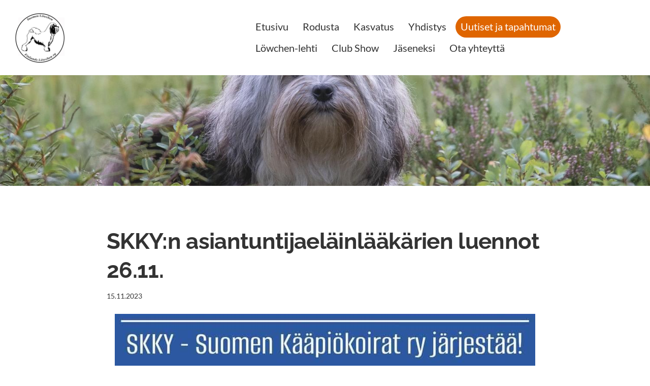

--- FILE ---
content_type: text/html; charset=utf-8
request_url: https://www.suomenlowchen.fi/uutiset/skky-n-asiantuntijaelainlaakarien-l/
body_size: 3844
content:
<!DOCTYPE html>
<html class="no-js" lang="fi">

<head>
  <title>SKKY:n asiantuntijaeläinlääkärien luennot 26.11. - Suomen Löwchen - Finlands Löwchen ry</title>
  <meta charset="utf-8">
  <meta name="viewport" content="width=device-width,initial-scale=1.0">
  <link rel="preconnect" href="https://fonts.avoine.com" crossorigin>
  <link rel="preconnect" href="https://bin.yhdistysavain.fi" crossorigin>
  <script data-cookieconsent="ignore">
    document.documentElement.classList.replace('no-js', 'js')
  </script>
  
  <link href="https://fonts.avoine.com/fonts/raleway/ya.css" rel="stylesheet" class="font-import"><link href="https://fonts.avoine.com/fonts/lato/ya.css" rel="stylesheet" class="font-import">
  <link rel="stylesheet" href="/@css/browsing-1.css?b1766050537s1685636704833">
  
<link rel="canonical" href="https://www.suomenlowchen.fi/uutiset/skky-n-asiantuntijaelainlaakarien-l/"><meta name="description" content="Suomen Löwchen ry:n ja SKKY:n jäsenet pääsevät osallistumaan edullisella 25 € hinnalla. Luvassa mielenkiintoisia luentoja tärkeistä aiheista!"><link rel="image_src" href="https://bin.yhdistysavain.fi/1609671/6vjykaV135tdXrIDomsR0_KFdO/FB_IMG_1700071842263.jpg"><link rel="icon" href="https://bin.yhdistysavain.fi/1609671/o1BwkGsIU700vnGYpXmm0ZSu-2@32&#x3D;ZFuPVMrKuH/lowchenlogo.png" type="image/png" sizes="32x32"/><link rel="icon" href="https://bin.yhdistysavain.fi/1609671/o1BwkGsIU700vnGYpXmm0ZSu-2@240&#x3D;2PTK2WYPX7/lowchenlogo.png" type="image/png" sizes="240x240"/><meta itemprop="name" content="SKKY:n asiantuntijaeläinlääkärien luennot 26.11."><meta itemprop="url" content="https://www.suomenlowchen.fi/uutiset/skky-n-asiantuntijaelainlaakarien-l/"><meta itemprop="image" content="https://bin.yhdistysavain.fi/1609671/6vjykaV135tdXrIDomsR0_KFdO/FB_IMG_1700071842263.jpg"><meta property="og:type" content="website"><meta property="og:title" content="SKKY:n asiantuntijaeläinlääkärien luennot 26.11."><meta property="og:url" content="https://www.suomenlowchen.fi/uutiset/skky-n-asiantuntijaelainlaakarien-l/"><meta property="og:image" content="https://bin.yhdistysavain.fi/1609671/6vjykaV135tdXrIDomsR0_KFdO/FB_IMG_1700071842263.jpg"><meta property="og:image:width" content="828"><meta property="og:image:height" content="1160"><meta property="og:description" content="Suomen Löwchen ry:n ja SKKY:n jäsenet pääsevät osallistumaan edullisella 25 € hinnalla. Luvassa mielenkiintoisia luentoja tärkeistä aiheista!"><meta property="og:site_name" content="Suomen Löwchen - Finlands Löwchen ry"><meta name="twitter:card" content="summary_large_image"><meta name="twitter:title" content="SKKY:n asiantuntijaeläinlääkärien luennot 26.11."><meta name="twitter:description" content="Suomen Löwchen ry:n ja SKKY:n jäsenet pääsevät osallistumaan edullisella 25 € hinnalla. Luvassa mielenkiintoisia luentoja tärkeistä aiheista!"><meta name="twitter:image" content="https://bin.yhdistysavain.fi/1609671/6vjykaV135tdXrIDomsR0_KFdO/FB_IMG_1700071842263.jpg"><link rel="preload" as="image" href="https://bin.yhdistysavain.fi/1609671/AXQF2ZqPUmcYpCsCUETZ0ZTBNr/L%C3%B6wchen_logorajattu.jpg"><link rel="preload" as="image" href="https://bin.yhdistysavain.fi/1609671/4LoZ7Qc1DjbqQVnQYvuJ0ZSqMi/_F5A0722.jpg" imagesrcset="https://bin.yhdistysavain.fi/1609671/4LoZ7Qc1DjbqQVnQYvuJ0ZSqMi@500&#x3D;4L5eQFqWzZ/_F5A0722.jpg 500w, https://bin.yhdistysavain.fi/1609671/4LoZ7Qc1DjbqQVnQYvuJ0ZSqMi@1000&#x3D;xNu8O4Bvjk/_F5A0722.jpg 1000w, https://bin.yhdistysavain.fi/1609671/4LoZ7Qc1DjbqQVnQYvuJ0ZSqMi@1500&#x3D;fVQY3LKAFA/_F5A0722.jpg 1500w, https://bin.yhdistysavain.fi/1609671/4LoZ7Qc1DjbqQVnQYvuJ0ZSqMi/_F5A0722.jpg 2048w">

  
  <script type="module" src="/@res/ssr-browsing/ssr-browsing.js?b1766050537"></script>
</head>

<body data-styles-page-id="1">
  
  
  <div id="app" class=""><a class="skip-link noindex" href="#start-of-content">Siirry sivun sisältöön</a><div class="bartender"><!----><div class="d4-mobile-bar noindex"><div class="d4-mobile-bar__col d4-mobile-bar__col--fill"><div class="d4-mobile-bar__item"><a class="d4-logo d4-logo--horizontal d4-logo--mobileBar noindex" href="/"><div class="d4-logo__image"></div><div class="d4-logo__textWrap"><span class="d4-logo__text">Suomen Löwchen - Finlands Löwchen ry</span></div></a></div></div><div class="d4-mobile-bar__col"><button class="d4-mobile-bar__item d4-offcanvas-toggle" data-bartender-toggle="top"><span aria-hidden="true" class="icon d4-offcanvas-toggle__icon"><svg style="fill: currentColor; width: 17px; height: 17px" width="1792" height="1792" viewBox="0 0 1792 1792" xmlns="http://www.w3.org/2000/svg">
  <path d="M1664 1344v128q0 26-19 45t-45 19h-1408q-26 0-45-19t-19-45v-128q0-26 19-45t45-19h1408q26 0 45 19t19 45zm0-512v128q0 26-19 45t-45 19h-1408q-26 0-45-19t-19-45v-128q0-26 19-45t45-19h1408q26 0 45 19t19 45zm0-512v128q0 26-19 45t-45 19h-1408q-26 0-45-19t-19-45v-128q0-26 19-45t45-19h1408q26 0 45 19t19 45z"/>
</svg>
</span><span class="d4-offcanvas-toggle__text sr-only">Valikko</span></button></div><!----></div><div class="d4-canvas bartender__content"><header><div class="d4-background-layers"><div class="d4-background-layer d4-background-layer--brightness"></div><div class="d4-background-layer d4-background-layer--overlay"></div><div class="d4-background-layer d4-background-layer--fade"></div></div><div class="d4-header-wrapper"><div class="flex"><div class="flex__logo"><a class="d4-logo d4-logo--horizontal d4-logo--legacy noindex" href="/"><div class="d4-logo__image"></div><div class="d4-logo__textWrap"><span class="d4-logo__text">Suomen Löwchen - Finlands Löwchen ry</span></div></a></div><div class="flex__nav"><nav class="d4-main-nav"><ul class="d4-main-nav__list" tabindex="-1"><!--[--><li class="d4-main-nav__item d4-main-nav__item--level-1"><a class="d4-main-nav__link" href="/" aria-current="false"><!----><span class="d4-main-nav__title">Etusivu</span><!----></a><!----></li><li class="d4-main-nav__item d4-main-nav__item--level-1 nav__item--has-children"><a class="d4-main-nav__link" href="/rodusta/" aria-current="false"><!----><span class="d4-main-nav__title">Rodusta</span><!----></a><!----></li><li class="d4-main-nav__item d4-main-nav__item--level-1 nav__item--has-children"><a class="d4-main-nav__link" href="/kasvatus/" aria-current="false"><!----><span class="d4-main-nav__title">Kasvatus</span><!----></a><!----></li><li class="d4-main-nav__item d4-main-nav__item--level-1 nav__item--has-children"><a class="d4-main-nav__link" href="/yhdistys/" aria-current="false"><!----><span class="d4-main-nav__title">Yhdistys</span><!----></a><!----></li><li class="d4-main-nav__item d4-main-nav__item--level-1 d4-main-nav__item--parent"><a class="d4-main-nav__link" href="/uutiset/" aria-current="false"><!----><span class="d4-main-nav__title">Uutiset ja tapahtumat</span><!----></a><!----></li><li class="d4-main-nav__item d4-main-nav__item--level-1 nav__item--has-children"><a class="d4-main-nav__link" href="/lowchen-lehti/" aria-current="false"><!----><span class="d4-main-nav__title">Löwchen-lehti</span><!----></a><!----></li><li class="d4-main-nav__item d4-main-nav__item--level-1 nav__item--has-children"><a class="d4-main-nav__link" href="/club-show/" aria-current="false"><!----><span class="d4-main-nav__title">Club Show</span><!----></a><!----></li><li class="d4-main-nav__item d4-main-nav__item--level-1"><a class="d4-main-nav__link" href="/jaseneksi/" aria-current="false"><!----><span class="d4-main-nav__title">Jäseneksi</span><!----></a><!----></li><li class="d4-main-nav__item d4-main-nav__item--level-1"><a class="d4-main-nav__link" href="/ota-yhteytta/" aria-current="false"><!----><span class="d4-main-nav__title">Ota yhteyttä</span><!----></a><!----></li><!--]--></ul></nav><!----></div></div></div><!--[--><!--]--></header><div class="d4-canvas-wrapper"><div class="content"><main id="start-of-content"><div><!----><div class=""><h1 class="d4-news-header">SKKY:n asiantuntijaeläinlääkärien luennot 26.11.</h1><p class="d4-news-date">15.11.2023</p></div></div><div class="zone-container"><div class="zone" data-zone-id="50main"><!----><!--[--><!--[--><div class="widget-container" id="wc-OUZy8H2u9DoT2NSRdcTg"><div id="widget-OUZy8H2u9DoT2NSRdcTg" class="widget widget-image"><!--[--><figure class="widget-image__figure"><div class="d4-image-container" style="max-width:828px;"><div style="padding-bottom:140.09661835748793%;"><img src="https://bin.yhdistysavain.fi/1609671/6vjykaV135tdXrIDomsR0_KFdO/FB_IMG_1700071842263.jpg" srcset="https://bin.yhdistysavain.fi/1609671/6vjykaV135tdXrIDomsR0_KFdO@500=8FQrm0jPdb/FB_IMG_1700071842263.jpg 500w, https://bin.yhdistysavain.fi/1609671/6vjykaV135tdXrIDomsR0_KFdO/FB_IMG_1700071842263.jpg 828w" width="828" height="1160" alt></div></div><!----></figure><!--]--></div></div><!--]--><!--[--><div class="widget-container" id="wc-zIJ7sSQ3wgYICHu4RFBS"><div id="widget-zIJ7sSQ3wgYICHu4RFBS" class="widget widget-text"><!--[--><div><p>Suomen Löwchen ry:n ja SKKY:n jäsenet pääsevät osallistumaan edullisella 25 € hinnalla. Luvassa mielenkiintoisia luentoja tärkeistä aiheista!</p></div><!--]--></div></div><!--]--><!--]--><!----></div><!----></div></main></div><footer class="d4-footer"><div class="d4-footer__wrap flex"><div class="d4-footer__copylogin copylogin"><span><a id="login-link" href="/@admin/website/?page=%2Fuutiset%2Fskky-n-asiantuntijaelainlaakarien-l%2F" target="_top" rel="nofollow" aria-label="Kirjaudu sivustolle"> © </a> Suomen Löwchen - Finlands Löwchen ry</span></div><div class="d4-footer__menu footer-menu" data-widget-edit-tip=""><ul><!----><!----><!----><!----><!----><li><a href="https://www.yhdistysavain.fi" class="made-with" target="_blank" rel="noopener">Tehty Yhdistysavaimella</a></li></ul></div></div></footer></div></div><div class="d4-offcanvas d4-offcanvas--top bartender__bar bartender__bar--top" aria-label="Valikko" mode="float"><!----><nav class="d4-mobile-nav"><ul class="d4-mobile-nav__list" tabindex="-1"><!--[--><li class="d4-mobile-nav__item d4-mobile-nav__item--level-1"><a class="d4-mobile-nav__link" href="/" aria-current="false"><!----><span class="d4-mobile-nav__title">Etusivu</span><!----></a><!----></li><li class="d4-mobile-nav__item d4-mobile-nav__item--level-1 d4-mobile-nav__item--has-children"><a class="d4-mobile-nav__link" href="/rodusta/" aria-current="false"><!----><span class="d4-mobile-nav__title">Rodusta</span><!----></a><!--[--><button class="navExpand navExpand--active" data-text-expand="Näytä sivun Rodusta alasivut" data-text-unexpand="Piilota sivun Rodusta alasivut" aria-label="Näytä sivun Rodusta alasivut" aria-controls="nav__list--2" aria-expanded="true"><span aria-hidden="true" class="icon navExpand__icon navExpand__icon--plus"><svg style="fill: currentColor; width: 14px; height: 14px" width="11" height="11" viewBox="0 0 11 11" xmlns="http://www.w3.org/2000/svg">
  <path d="M11 5.182v.636c0 .227-.08.42-.24.58-.158.16-.35.238-.578.238H6.636v3.546c0 .227-.08.42-.238.58-.16.158-.353.238-.58.238h-.636c-.227 0-.42-.08-.58-.24-.16-.158-.238-.35-.238-.578V6.636H.818c-.227 0-.42-.08-.58-.238C.08 6.238 0 6.045 0 5.818v-.636c0-.227.08-.42.24-.58.158-.16.35-.238.578-.238h3.546V.818c0-.227.08-.42.238-.58.16-.158.353-.238.58-.238h.636c.227 0 .42.08.58.24.16.158.238.35.238.578v3.546h3.546c.227 0 .42.08.58.238.158.16.238.353.238.58z" fill-rule="nonzero"/>
</svg>
</span><span aria-hidden="true" class="icon navExpand__icon navExpand__icon--minus"><svg style="fill: currentColor; width: 14px; height: 14px" width="1792" height="1792" viewBox="0 0 1792 1792" xmlns="http://www.w3.org/2000/svg">
  <path d="M1600 736v192q0 40-28 68t-68 28h-1216q-40 0-68-28t-28-68v-192q0-40 28-68t68-28h1216q40 0 68 28t28 68z"/>
</svg>
</span></button><ul class="d4-mobile-nav__list" tabindex="-1" id="nav__list--2" aria-label="Sivun Rodusta alasivut"><!--[--><li class="d4-mobile-nav__item d4-mobile-nav__item--level-2"><a class="d4-mobile-nav__link" href="/rodusta/rotumaaritelma/" aria-current="false"><!----><span class="d4-mobile-nav__title">Rotumääritelmä</span><!----></a><!----></li><li class="d4-mobile-nav__item d4-mobile-nav__item--level-2"><a class="d4-mobile-nav__link" href="/rodusta/jalostuksen-tavoiteohjelma/" aria-current="false"><!----><span class="d4-mobile-nav__title">Jalostuksen tavoiteohjelma</span><!----></a><!----></li><li class="d4-mobile-nav__item d4-mobile-nav__item--level-2 d4-mobile-nav__item--has-children"><a class="d4-mobile-nav__link" href="/rodusta/terveys/" aria-current="false"><!----><span class="d4-mobile-nav__title">Terveys</span><!----></a><!--[--><button class="navExpand navExpand--active" data-text-expand="Näytä sivun Terveys alasivut" data-text-unexpand="Piilota sivun Terveys alasivut" aria-label="Näytä sivun Terveys alasivut" aria-controls="nav__list--35" aria-expanded="true"><span aria-hidden="true" class="icon navExpand__icon navExpand__icon--plus"><svg style="fill: currentColor; width: 14px; height: 14px" width="11" height="11" viewBox="0 0 11 11" xmlns="http://www.w3.org/2000/svg">
  <path d="M11 5.182v.636c0 .227-.08.42-.24.58-.158.16-.35.238-.578.238H6.636v3.546c0 .227-.08.42-.238.58-.16.158-.353.238-.58.238h-.636c-.227 0-.42-.08-.58-.24-.16-.158-.238-.35-.238-.578V6.636H.818c-.227 0-.42-.08-.58-.238C.08 6.238 0 6.045 0 5.818v-.636c0-.227.08-.42.24-.58.158-.16.35-.238.578-.238h3.546V.818c0-.227.08-.42.238-.58.16-.158.353-.238.58-.238h.636c.227 0 .42.08.58.24.16.158.238.35.238.578v3.546h3.546c.227 0 .42.08.58.238.158.16.238.353.238.58z" fill-rule="nonzero"/>
</svg>
</span><span aria-hidden="true" class="icon navExpand__icon navExpand__icon--minus"><svg style="fill: currentColor; width: 14px; height: 14px" width="1792" height="1792" viewBox="0 0 1792 1792" xmlns="http://www.w3.org/2000/svg">
  <path d="M1600 736v192q0 40-28 68t-68 28h-1216q-40 0-68-28t-28-68v-192q0-40 28-68t68-28h1216q40 0 68 28t28 68z"/>
</svg>
</span></button><ul class="d4-mobile-nav__list" tabindex="-1" id="nav__list--35" aria-label="Sivun Terveys alasivut"><!--[--><li class="d4-mobile-nav__item d4-mobile-nav__item--level-3"><a class="d4-mobile-nav__link" href="/rodusta/terveys/terveystutkimusten-tukeminen-vuonna/" aria-current="false"><!----><span class="d4-mobile-nav__title">Terveystutkimusten tukeminen vuonna 2025</span><!----></a><!----></li><!--]--></ul><!--]--></li><li class="d4-mobile-nav__item d4-mobile-nav__item--level-2"><a class="d4-mobile-nav__link" href="/rodusta/turkinhoito/" aria-current="false"><!----><span class="d4-mobile-nav__title">Turkinhoito</span><!----></a><!----></li><li class="d4-mobile-nav__item d4-mobile-nav__item--level-2"><a class="d4-mobile-nav__link" href="/rodusta/harrastusleijonat/" aria-current="false"><!----><span class="d4-mobile-nav__title">Harrastusleijonat</span><!----></a><!----></li><!--]--></ul><!--]--></li><li class="d4-mobile-nav__item d4-mobile-nav__item--level-1 d4-mobile-nav__item--has-children"><a class="d4-mobile-nav__link" href="/kasvatus/" aria-current="false"><!----><span class="d4-mobile-nav__title">Kasvatus</span><!----></a><!--[--><button class="navExpand navExpand--active" data-text-expand="Näytä sivun Kasvatus alasivut" data-text-unexpand="Piilota sivun Kasvatus alasivut" aria-label="Näytä sivun Kasvatus alasivut" aria-controls="nav__list--3" aria-expanded="true"><span aria-hidden="true" class="icon navExpand__icon navExpand__icon--plus"><svg style="fill: currentColor; width: 14px; height: 14px" width="11" height="11" viewBox="0 0 11 11" xmlns="http://www.w3.org/2000/svg">
  <path d="M11 5.182v.636c0 .227-.08.42-.24.58-.158.16-.35.238-.578.238H6.636v3.546c0 .227-.08.42-.238.58-.16.158-.353.238-.58.238h-.636c-.227 0-.42-.08-.58-.24-.16-.158-.238-.35-.238-.578V6.636H.818c-.227 0-.42-.08-.58-.238C.08 6.238 0 6.045 0 5.818v-.636c0-.227.08-.42.24-.58.158-.16.35-.238.578-.238h3.546V.818c0-.227.08-.42.238-.58.16-.158.353-.238.58-.238h.636c.227 0 .42.08.58.24.16.158.238.35.238.578v3.546h3.546c.227 0 .42.08.58.238.158.16.238.353.238.58z" fill-rule="nonzero"/>
</svg>
</span><span aria-hidden="true" class="icon navExpand__icon navExpand__icon--minus"><svg style="fill: currentColor; width: 14px; height: 14px" width="1792" height="1792" viewBox="0 0 1792 1792" xmlns="http://www.w3.org/2000/svg">
  <path d="M1600 736v192q0 40-28 68t-68 28h-1216q-40 0-68-28t-28-68v-192q0-40 28-68t68-28h1216q40 0 68 28t28 68z"/>
</svg>
</span></button><ul class="d4-mobile-nav__list" tabindex="-1" id="nav__list--3" aria-label="Sivun Kasvatus alasivut"><!--[--><li class="d4-mobile-nav__item d4-mobile-nav__item--level-2"><a class="d4-mobile-nav__link" href="/kasvatus/kasvattajat/" aria-current="false"><!----><span class="d4-mobile-nav__title">Kasvattajat</span><!----></a><!----></li><!--]--></ul><!--]--></li><li class="d4-mobile-nav__item d4-mobile-nav__item--level-1 d4-mobile-nav__item--has-children"><a class="d4-mobile-nav__link" href="/yhdistys/" aria-current="false"><!----><span class="d4-mobile-nav__title">Yhdistys</span><!----></a><!--[--><button class="navExpand navExpand--active" data-text-expand="Näytä sivun Yhdistys alasivut" data-text-unexpand="Piilota sivun Yhdistys alasivut" aria-label="Näytä sivun Yhdistys alasivut" aria-controls="nav__list--4" aria-expanded="true"><span aria-hidden="true" class="icon navExpand__icon navExpand__icon--plus"><svg style="fill: currentColor; width: 14px; height: 14px" width="11" height="11" viewBox="0 0 11 11" xmlns="http://www.w3.org/2000/svg">
  <path d="M11 5.182v.636c0 .227-.08.42-.24.58-.158.16-.35.238-.578.238H6.636v3.546c0 .227-.08.42-.238.58-.16.158-.353.238-.58.238h-.636c-.227 0-.42-.08-.58-.24-.16-.158-.238-.35-.238-.578V6.636H.818c-.227 0-.42-.08-.58-.238C.08 6.238 0 6.045 0 5.818v-.636c0-.227.08-.42.24-.58.158-.16.35-.238.578-.238h3.546V.818c0-.227.08-.42.238-.58.16-.158.353-.238.58-.238h.636c.227 0 .42.08.58.24.16.158.238.35.238.578v3.546h3.546c.227 0 .42.08.58.238.158.16.238.353.238.58z" fill-rule="nonzero"/>
</svg>
</span><span aria-hidden="true" class="icon navExpand__icon navExpand__icon--minus"><svg style="fill: currentColor; width: 14px; height: 14px" width="1792" height="1792" viewBox="0 0 1792 1792" xmlns="http://www.w3.org/2000/svg">
  <path d="M1600 736v192q0 40-28 68t-68 28h-1216q-40 0-68-28t-28-68v-192q0-40 28-68t68-28h1216q40 0 68 28t28 68z"/>
</svg>
</span></button><ul class="d4-mobile-nav__list" tabindex="-1" id="nav__list--4" aria-label="Sivun Yhdistys alasivut"><!--[--><li class="d4-mobile-nav__item d4-mobile-nav__item--level-2"><a class="d4-mobile-nav__link" href="/yhdistys/hallitus-2025/" aria-current="false"><!----><span class="d4-mobile-nav__title">Hallitus 2025</span><!----></a><!----></li><li class="d4-mobile-nav__item d4-mobile-nav__item--level-2"><a class="d4-mobile-nav__link" href="/yhdistys/saannot/" aria-current="false"><!----><span class="d4-mobile-nav__title">Säännöt</span><!----></a><!----></li><li class="d4-mobile-nav__item d4-mobile-nav__item--level-2 d4-mobile-nav__item--has-children"><a class="d4-mobile-nav__link" href="/yhdistys/vuoden-lowchen/" aria-current="false"><!----><span class="d4-mobile-nav__title">Vuoden Löwchen</span><!----></a><!--[--><button class="navExpand navExpand--active" data-text-expand="Näytä sivun Vuoden Löwchen alasivut" data-text-unexpand="Piilota sivun Vuoden Löwchen alasivut" aria-label="Näytä sivun Vuoden Löwchen alasivut" aria-controls="nav__list--45" aria-expanded="true"><span aria-hidden="true" class="icon navExpand__icon navExpand__icon--plus"><svg style="fill: currentColor; width: 14px; height: 14px" width="11" height="11" viewBox="0 0 11 11" xmlns="http://www.w3.org/2000/svg">
  <path d="M11 5.182v.636c0 .227-.08.42-.24.58-.158.16-.35.238-.578.238H6.636v3.546c0 .227-.08.42-.238.58-.16.158-.353.238-.58.238h-.636c-.227 0-.42-.08-.58-.24-.16-.158-.238-.35-.238-.578V6.636H.818c-.227 0-.42-.08-.58-.238C.08 6.238 0 6.045 0 5.818v-.636c0-.227.08-.42.24-.58.158-.16.35-.238.578-.238h3.546V.818c0-.227.08-.42.238-.58.16-.158.353-.238.58-.238h.636c.227 0 .42.08.58.24.16.158.238.35.238.578v3.546h3.546c.227 0 .42.08.58.238.158.16.238.353.238.58z" fill-rule="nonzero"/>
</svg>
</span><span aria-hidden="true" class="icon navExpand__icon navExpand__icon--minus"><svg style="fill: currentColor; width: 14px; height: 14px" width="1792" height="1792" viewBox="0 0 1792 1792" xmlns="http://www.w3.org/2000/svg">
  <path d="M1600 736v192q0 40-28 68t-68 28h-1216q-40 0-68-28t-28-68v-192q0-40 28-68t68-28h1216q40 0 68 28t28 68z"/>
</svg>
</span></button><ul class="d4-mobile-nav__list" tabindex="-1" id="nav__list--45" aria-label="Sivun Vuoden Löwchen alasivut"><!--[--><li class="d4-mobile-nav__item d4-mobile-nav__item--level-3"><a class="d4-mobile-nav__link" href="/yhdistys/vuoden-lowchen/vuoden-lowchen-2024-tulokset/" aria-current="false"><!----><span class="d4-mobile-nav__title">Vuoden Löwchen 2024 tulokset</span><!----></a><!----></li><li class="d4-mobile-nav__item d4-mobile-nav__item--level-3"><a class="d4-mobile-nav__link" href="/yhdistys/vuoden-lowchen/vuoden-lowchen-pistelomake/" aria-current="false"><!----><span class="d4-mobile-nav__title">Vuoden Löwchen-pistelomake</span><!----></a><!----></li><!--]--></ul><!--]--></li><!--]--></ul><!--]--></li><li class="d4-mobile-nav__item d4-mobile-nav__item--level-1 d4-mobile-nav__item--parent"><a class="d4-mobile-nav__link" href="/uutiset/" aria-current="false"><!----><span class="d4-mobile-nav__title">Uutiset ja tapahtumat</span><!----></a><!----></li><li class="d4-mobile-nav__item d4-mobile-nav__item--level-1 d4-mobile-nav__item--has-children"><a class="d4-mobile-nav__link" href="/lowchen-lehti/" aria-current="false"><!----><span class="d4-mobile-nav__title">Löwchen-lehti</span><!----></a><!--[--><button class="navExpand navExpand--active" data-text-expand="Näytä sivun Löwchen-lehti alasivut" data-text-unexpand="Piilota sivun Löwchen-lehti alasivut" aria-label="Näytä sivun Löwchen-lehti alasivut" aria-controls="nav__list--38" aria-expanded="true"><span aria-hidden="true" class="icon navExpand__icon navExpand__icon--plus"><svg style="fill: currentColor; width: 14px; height: 14px" width="11" height="11" viewBox="0 0 11 11" xmlns="http://www.w3.org/2000/svg">
  <path d="M11 5.182v.636c0 .227-.08.42-.24.58-.158.16-.35.238-.578.238H6.636v3.546c0 .227-.08.42-.238.58-.16.158-.353.238-.58.238h-.636c-.227 0-.42-.08-.58-.24-.16-.158-.238-.35-.238-.578V6.636H.818c-.227 0-.42-.08-.58-.238C.08 6.238 0 6.045 0 5.818v-.636c0-.227.08-.42.24-.58.158-.16.35-.238.578-.238h3.546V.818c0-.227.08-.42.238-.58.16-.158.353-.238.58-.238h.636c.227 0 .42.08.58.24.16.158.238.35.238.578v3.546h3.546c.227 0 .42.08.58.238.158.16.238.353.238.58z" fill-rule="nonzero"/>
</svg>
</span><span aria-hidden="true" class="icon navExpand__icon navExpand__icon--minus"><svg style="fill: currentColor; width: 14px; height: 14px" width="1792" height="1792" viewBox="0 0 1792 1792" xmlns="http://www.w3.org/2000/svg">
  <path d="M1600 736v192q0 40-28 68t-68 28h-1216q-40 0-68-28t-28-68v-192q0-40 28-68t68-28h1216q40 0 68 28t28 68z"/>
</svg>
</span></button><ul class="d4-mobile-nav__list" tabindex="-1" id="nav__list--38" aria-label="Sivun Löwchen-lehti alasivut"><!--[--><li class="d4-mobile-nav__item d4-mobile-nav__item--level-2"><a class="d4-mobile-nav__link" href="/lowchen-lehti/vanhempia-jasenjulkaisuja/" aria-current="false"><!----><span class="d4-mobile-nav__title">Vanhempia jäsenjulkaisuja</span><!----></a><!----></li><!--]--></ul><!--]--></li><li class="d4-mobile-nav__item d4-mobile-nav__item--level-1 d4-mobile-nav__item--has-children"><a class="d4-mobile-nav__link" href="/club-show/" aria-current="false"><!----><span class="d4-mobile-nav__title">Club Show</span><!----></a><!--[--><button class="navExpand navExpand--active" data-text-expand="Näytä sivun Club Show alasivut" data-text-unexpand="Piilota sivun Club Show alasivut" aria-label="Näytä sivun Club Show alasivut" aria-controls="nav__list--70" aria-expanded="true"><span aria-hidden="true" class="icon navExpand__icon navExpand__icon--plus"><svg style="fill: currentColor; width: 14px; height: 14px" width="11" height="11" viewBox="0 0 11 11" xmlns="http://www.w3.org/2000/svg">
  <path d="M11 5.182v.636c0 .227-.08.42-.24.58-.158.16-.35.238-.578.238H6.636v3.546c0 .227-.08.42-.238.58-.16.158-.353.238-.58.238h-.636c-.227 0-.42-.08-.58-.24-.16-.158-.238-.35-.238-.578V6.636H.818c-.227 0-.42-.08-.58-.238C.08 6.238 0 6.045 0 5.818v-.636c0-.227.08-.42.24-.58.158-.16.35-.238.578-.238h3.546V.818c0-.227.08-.42.238-.58.16-.158.353-.238.58-.238h.636c.227 0 .42.08.58.24.16.158.238.35.238.578v3.546h3.546c.227 0 .42.08.58.238.158.16.238.353.238.58z" fill-rule="nonzero"/>
</svg>
</span><span aria-hidden="true" class="icon navExpand__icon navExpand__icon--minus"><svg style="fill: currentColor; width: 14px; height: 14px" width="1792" height="1792" viewBox="0 0 1792 1792" xmlns="http://www.w3.org/2000/svg">
  <path d="M1600 736v192q0 40-28 68t-68 28h-1216q-40 0-68-28t-28-68v-192q0-40 28-68t68-28h1216q40 0 68 28t28 68z"/>
</svg>
</span></button><ul class="d4-mobile-nav__list" tabindex="-1" id="nav__list--70" aria-label="Sivun Club Show alasivut"><!--[--><li class="d4-mobile-nav__item d4-mobile-nav__item--level-2 d4-mobile-nav__item--has-children"><a class="d4-mobile-nav__link" href="/club-show/club-show-2024/" aria-current="false"><!----><span class="d4-mobile-nav__title">Club Show 2024</span><!----></a><!--[--><button class="navExpand navExpand--active" data-text-expand="Näytä sivun Club Show 2024 alasivut" data-text-unexpand="Piilota sivun Club Show 2024 alasivut" aria-label="Näytä sivun Club Show 2024 alasivut" aria-controls="nav__list--71" aria-expanded="true"><span aria-hidden="true" class="icon navExpand__icon navExpand__icon--plus"><svg style="fill: currentColor; width: 14px; height: 14px" width="11" height="11" viewBox="0 0 11 11" xmlns="http://www.w3.org/2000/svg">
  <path d="M11 5.182v.636c0 .227-.08.42-.24.58-.158.16-.35.238-.578.238H6.636v3.546c0 .227-.08.42-.238.58-.16.158-.353.238-.58.238h-.636c-.227 0-.42-.08-.58-.24-.16-.158-.238-.35-.238-.578V6.636H.818c-.227 0-.42-.08-.58-.238C.08 6.238 0 6.045 0 5.818v-.636c0-.227.08-.42.24-.58.158-.16.35-.238.578-.238h3.546V.818c0-.227.08-.42.238-.58.16-.158.353-.238.58-.238h.636c.227 0 .42.08.58.24.16.158.238.35.238.578v3.546h3.546c.227 0 .42.08.58.238.158.16.238.353.238.58z" fill-rule="nonzero"/>
</svg>
</span><span aria-hidden="true" class="icon navExpand__icon navExpand__icon--minus"><svg style="fill: currentColor; width: 14px; height: 14px" width="1792" height="1792" viewBox="0 0 1792 1792" xmlns="http://www.w3.org/2000/svg">
  <path d="M1600 736v192q0 40-28 68t-68 28h-1216q-40 0-68-28t-28-68v-192q0-40 28-68t68-28h1216q40 0 68 28t28 68z"/>
</svg>
</span></button><ul class="d4-mobile-nav__list" tabindex="-1" id="nav__list--71" aria-label="Sivun Club Show 2024 alasivut"><!--[--><li class="d4-mobile-nav__item d4-mobile-nav__item--level-3"><a class="d4-mobile-nav__link" href="/club-show/club-show-2024/tulokset/" aria-current="false"><!----><span class="d4-mobile-nav__title">Tulokset</span><!----></a><!----></li><!--]--></ul><!--]--></li><li class="d4-mobile-nav__item d4-mobile-nav__item--level-2 d4-mobile-nav__item--has-children"><a class="d4-mobile-nav__link" href="/club-show/club-show-2025/" aria-current="false"><!----><span class="d4-mobile-nav__title">Club Show 2025</span><!----></a><!--[--><button class="navExpand navExpand--active" data-text-expand="Näytä sivun Club Show 2025 alasivut" data-text-unexpand="Piilota sivun Club Show 2025 alasivut" aria-label="Näytä sivun Club Show 2025 alasivut" aria-controls="nav__list--86" aria-expanded="true"><span aria-hidden="true" class="icon navExpand__icon navExpand__icon--plus"><svg style="fill: currentColor; width: 14px; height: 14px" width="11" height="11" viewBox="0 0 11 11" xmlns="http://www.w3.org/2000/svg">
  <path d="M11 5.182v.636c0 .227-.08.42-.24.58-.158.16-.35.238-.578.238H6.636v3.546c0 .227-.08.42-.238.58-.16.158-.353.238-.58.238h-.636c-.227 0-.42-.08-.58-.24-.16-.158-.238-.35-.238-.578V6.636H.818c-.227 0-.42-.08-.58-.238C.08 6.238 0 6.045 0 5.818v-.636c0-.227.08-.42.24-.58.158-.16.35-.238.578-.238h3.546V.818c0-.227.08-.42.238-.58.16-.158.353-.238.58-.238h.636c.227 0 .42.08.58.24.16.158.238.35.238.578v3.546h3.546c.227 0 .42.08.58.238.158.16.238.353.238.58z" fill-rule="nonzero"/>
</svg>
</span><span aria-hidden="true" class="icon navExpand__icon navExpand__icon--minus"><svg style="fill: currentColor; width: 14px; height: 14px" width="1792" height="1792" viewBox="0 0 1792 1792" xmlns="http://www.w3.org/2000/svg">
  <path d="M1600 736v192q0 40-28 68t-68 28h-1216q-40 0-68-28t-28-68v-192q0-40 28-68t68-28h1216q40 0 68 28t28 68z"/>
</svg>
</span></button><ul class="d4-mobile-nav__list" tabindex="-1" id="nav__list--86" aria-label="Sivun Club Show 2025 alasivut"><!--[--><li class="d4-mobile-nav__item d4-mobile-nav__item--level-3"><a class="d4-mobile-nav__link" href="/club-show/club-show-2025/tulokset-2025-2/" aria-current="false"><!----><span class="d4-mobile-nav__title">Tulokset 2025</span><!----></a><!----></li><!--]--></ul><!--]--></li><!--]--></ul><!--]--></li><li class="d4-mobile-nav__item d4-mobile-nav__item--level-1"><a class="d4-mobile-nav__link" href="/jaseneksi/" aria-current="false"><!----><span class="d4-mobile-nav__title">Jäseneksi</span><!----></a><!----></li><li class="d4-mobile-nav__item d4-mobile-nav__item--level-1"><a class="d4-mobile-nav__link" href="/ota-yhteytta/" aria-current="false"><!----><span class="d4-mobile-nav__title">Ota yhteyttä</span><!----></a><!----></li><!--]--></ul></nav></div></div><!----></div>
  
  
  
  <script data-cookieconsent="ignore">window.__INITIAL_STATE__=[]</script>
  <div id="flyout-mount-point" class="flyout-mount-point"></div>
</body>

</html>
